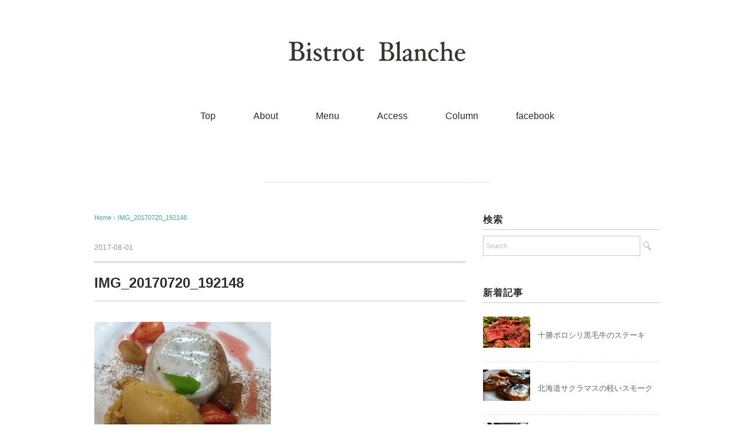

--- FILE ---
content_type: text/html; charset=UTF-8
request_url: http://bistrotblanche-otaru.com/archives/832/img_20170720_192148
body_size: 9151
content:
<!DOCTYPE html>
<html dir="ltr" lang="ja" prefix="og: https://ogp.me/ns#">
<head>
<meta charset="UTF-8" />
<meta name="viewport" content="width=device-width, initial-scale=1.0">
<link rel="stylesheet" href="http://bistrotblanche-otaru.com/wp-content/themes/pantomime/responsive.css" type="text/css" media="screen, print" />
<link rel="stylesheet" href="http://bistrotblanche-otaru.com/wp-content/themes/pantomime/style.css" type="text/css" media="screen, print" />
<link rel="alternate" type="application/atom+xml" title="小樽　北のウォール街のイタリア・フランス欧風料理　Bistrot Blanche Atom Feed" href="http://bistrotblanche-otaru.com/feed/atom" />
<link rel="alternate" type="application/rss+xml" title="小樽　北のウォール街のイタリア・フランス欧風料理　Bistrot Blanche RSS Feed" href="http://bistrotblanche-otaru.com/feed" />
<!--[if lt IE 9]>
<script src="http://bistrotblanche-otaru.com/wp-content/themes/pantomime/jquery/html5.js" type="text/javascript"></script>
<![endif]-->
<title>IMG_20170720_192148 | 小樽 北のウォール街のイタリア・フランス欧風料理 Bistrot Blanche</title>

		<!-- All in One SEO 4.9.3 - aioseo.com -->
	<meta name="robots" content="max-image-preview:large" />
	<meta name="author" content="blanche-otaru"/>
	<link rel="canonical" href="http://bistrotblanche-otaru.com/archives/832/img_20170720_192148" />
	<meta name="generator" content="All in One SEO (AIOSEO) 4.9.3" />
		<meta property="og:locale" content="ja_JP" />
		<meta property="og:site_name" content="小樽　北のウォール街のイタリア・フランス欧風料理　Bistrot Blanche |" />
		<meta property="og:type" content="article" />
		<meta property="og:title" content="IMG_20170720_192148 | 小樽 北のウォール街のイタリア・フランス欧風料理 Bistrot Blanche" />
		<meta property="og:url" content="http://bistrotblanche-otaru.com/archives/832/img_20170720_192148" />
		<meta property="article:published_time" content="2017-08-01T06:30:50+00:00" />
		<meta property="article:modified_time" content="2017-08-01T06:30:50+00:00" />
		<meta name="twitter:card" content="summary" />
		<meta name="twitter:title" content="IMG_20170720_192148 | 小樽 北のウォール街のイタリア・フランス欧風料理 Bistrot Blanche" />
		<script type="application/ld+json" class="aioseo-schema">
			{"@context":"https:\/\/schema.org","@graph":[{"@type":"BreadcrumbList","@id":"http:\/\/bistrotblanche-otaru.com\/archives\/832\/img_20170720_192148#breadcrumblist","itemListElement":[{"@type":"ListItem","@id":"http:\/\/bistrotblanche-otaru.com#listItem","position":1,"name":"\u30db\u30fc\u30e0","item":"http:\/\/bistrotblanche-otaru.com","nextItem":{"@type":"ListItem","@id":"http:\/\/bistrotblanche-otaru.com\/archives\/832\/img_20170720_192148#listItem","name":"IMG_20170720_192148"}},{"@type":"ListItem","@id":"http:\/\/bistrotblanche-otaru.com\/archives\/832\/img_20170720_192148#listItem","position":2,"name":"IMG_20170720_192148","previousItem":{"@type":"ListItem","@id":"http:\/\/bistrotblanche-otaru.com#listItem","name":"\u30db\u30fc\u30e0"}}]},{"@type":"ItemPage","@id":"http:\/\/bistrotblanche-otaru.com\/archives\/832\/img_20170720_192148#itempage","url":"http:\/\/bistrotblanche-otaru.com\/archives\/832\/img_20170720_192148","name":"IMG_20170720_192148 | \u5c0f\u6a3d \u5317\u306e\u30a6\u30a9\u30fc\u30eb\u8857\u306e\u30a4\u30bf\u30ea\u30a2\u30fb\u30d5\u30e9\u30f3\u30b9\u6b27\u98a8\u6599\u7406 Bistrot Blanche","inLanguage":"ja","isPartOf":{"@id":"http:\/\/bistrotblanche-otaru.com\/#website"},"breadcrumb":{"@id":"http:\/\/bistrotblanche-otaru.com\/archives\/832\/img_20170720_192148#breadcrumblist"},"author":{"@id":"http:\/\/bistrotblanche-otaru.com\/archives\/author\/blanche-otaru#author"},"creator":{"@id":"http:\/\/bistrotblanche-otaru.com\/archives\/author\/blanche-otaru#author"},"datePublished":"2017-08-01T15:30:50+09:00","dateModified":"2017-08-01T15:30:50+09:00"},{"@type":"Organization","@id":"http:\/\/bistrotblanche-otaru.com\/#organization","name":"\u5c0f\u6a3d\u3000\u5317\u306e\u30a6\u30a9\u30fc\u30eb\u8857\u306e\u30a4\u30bf\u30ea\u30a2\u30fb\u30d5\u30e9\u30f3\u30b9\u6b27\u98a8\u6599\u7406\u3000Bistrot Blanche","url":"http:\/\/bistrotblanche-otaru.com\/"},{"@type":"Person","@id":"http:\/\/bistrotblanche-otaru.com\/archives\/author\/blanche-otaru#author","url":"http:\/\/bistrotblanche-otaru.com\/archives\/author\/blanche-otaru","name":"blanche-otaru"},{"@type":"WebSite","@id":"http:\/\/bistrotblanche-otaru.com\/#website","url":"http:\/\/bistrotblanche-otaru.com\/","name":"\u5c0f\u6a3d\u3000\u5317\u306e\u30a6\u30a9\u30fc\u30eb\u8857\u306e\u30a4\u30bf\u30ea\u30a2\u30fb\u30d5\u30e9\u30f3\u30b9\u6b27\u98a8\u6599\u7406\u3000Bistrot Blanche","inLanguage":"ja","publisher":{"@id":"http:\/\/bistrotblanche-otaru.com\/#organization"}}]}
		</script>
		<!-- All in One SEO -->

<link rel='dns-prefetch' href='//ajax.googleapis.com' />
<link rel="alternate" type="application/rss+xml" title="小樽　北のウォール街のイタリア・フランス欧風料理　Bistrot Blanche &raquo; フィード" href="http://bistrotblanche-otaru.com/feed" />
<link rel="alternate" type="application/rss+xml" title="小樽　北のウォール街のイタリア・フランス欧風料理　Bistrot Blanche &raquo; コメントフィード" href="http://bistrotblanche-otaru.com/comments/feed" />
<script type="text/javascript">
/* <![CDATA[ */
window._wpemojiSettings = {"baseUrl":"https:\/\/s.w.org\/images\/core\/emoji\/14.0.0\/72x72\/","ext":".png","svgUrl":"https:\/\/s.w.org\/images\/core\/emoji\/14.0.0\/svg\/","svgExt":".svg","source":{"concatemoji":"http:\/\/bistrotblanche-otaru.com\/wp-includes\/js\/wp-emoji-release.min.js?ver=6.4.7"}};
/*! This file is auto-generated */
!function(i,n){var o,s,e;function c(e){try{var t={supportTests:e,timestamp:(new Date).valueOf()};sessionStorage.setItem(o,JSON.stringify(t))}catch(e){}}function p(e,t,n){e.clearRect(0,0,e.canvas.width,e.canvas.height),e.fillText(t,0,0);var t=new Uint32Array(e.getImageData(0,0,e.canvas.width,e.canvas.height).data),r=(e.clearRect(0,0,e.canvas.width,e.canvas.height),e.fillText(n,0,0),new Uint32Array(e.getImageData(0,0,e.canvas.width,e.canvas.height).data));return t.every(function(e,t){return e===r[t]})}function u(e,t,n){switch(t){case"flag":return n(e,"\ud83c\udff3\ufe0f\u200d\u26a7\ufe0f","\ud83c\udff3\ufe0f\u200b\u26a7\ufe0f")?!1:!n(e,"\ud83c\uddfa\ud83c\uddf3","\ud83c\uddfa\u200b\ud83c\uddf3")&&!n(e,"\ud83c\udff4\udb40\udc67\udb40\udc62\udb40\udc65\udb40\udc6e\udb40\udc67\udb40\udc7f","\ud83c\udff4\u200b\udb40\udc67\u200b\udb40\udc62\u200b\udb40\udc65\u200b\udb40\udc6e\u200b\udb40\udc67\u200b\udb40\udc7f");case"emoji":return!n(e,"\ud83e\udef1\ud83c\udffb\u200d\ud83e\udef2\ud83c\udfff","\ud83e\udef1\ud83c\udffb\u200b\ud83e\udef2\ud83c\udfff")}return!1}function f(e,t,n){var r="undefined"!=typeof WorkerGlobalScope&&self instanceof WorkerGlobalScope?new OffscreenCanvas(300,150):i.createElement("canvas"),a=r.getContext("2d",{willReadFrequently:!0}),o=(a.textBaseline="top",a.font="600 32px Arial",{});return e.forEach(function(e){o[e]=t(a,e,n)}),o}function t(e){var t=i.createElement("script");t.src=e,t.defer=!0,i.head.appendChild(t)}"undefined"!=typeof Promise&&(o="wpEmojiSettingsSupports",s=["flag","emoji"],n.supports={everything:!0,everythingExceptFlag:!0},e=new Promise(function(e){i.addEventListener("DOMContentLoaded",e,{once:!0})}),new Promise(function(t){var n=function(){try{var e=JSON.parse(sessionStorage.getItem(o));if("object"==typeof e&&"number"==typeof e.timestamp&&(new Date).valueOf()<e.timestamp+604800&&"object"==typeof e.supportTests)return e.supportTests}catch(e){}return null}();if(!n){if("undefined"!=typeof Worker&&"undefined"!=typeof OffscreenCanvas&&"undefined"!=typeof URL&&URL.createObjectURL&&"undefined"!=typeof Blob)try{var e="postMessage("+f.toString()+"("+[JSON.stringify(s),u.toString(),p.toString()].join(",")+"));",r=new Blob([e],{type:"text/javascript"}),a=new Worker(URL.createObjectURL(r),{name:"wpTestEmojiSupports"});return void(a.onmessage=function(e){c(n=e.data),a.terminate(),t(n)})}catch(e){}c(n=f(s,u,p))}t(n)}).then(function(e){for(var t in e)n.supports[t]=e[t],n.supports.everything=n.supports.everything&&n.supports[t],"flag"!==t&&(n.supports.everythingExceptFlag=n.supports.everythingExceptFlag&&n.supports[t]);n.supports.everythingExceptFlag=n.supports.everythingExceptFlag&&!n.supports.flag,n.DOMReady=!1,n.readyCallback=function(){n.DOMReady=!0}}).then(function(){return e}).then(function(){var e;n.supports.everything||(n.readyCallback(),(e=n.source||{}).concatemoji?t(e.concatemoji):e.wpemoji&&e.twemoji&&(t(e.twemoji),t(e.wpemoji)))}))}((window,document),window._wpemojiSettings);
/* ]]> */
</script>
<link rel='stylesheet' id='sbi_styles-css' href='http://bistrotblanche-otaru.com/wp-content/plugins/instagram-feed/css/sbi-styles.min.css?ver=6.10.0' type='text/css' media='all' />
<style id='wp-emoji-styles-inline-css' type='text/css'>

	img.wp-smiley, img.emoji {
		display: inline !important;
		border: none !important;
		box-shadow: none !important;
		height: 1em !important;
		width: 1em !important;
		margin: 0 0.07em !important;
		vertical-align: -0.1em !important;
		background: none !important;
		padding: 0 !important;
	}
</style>
<link rel='stylesheet' id='wp-block-library-css' href='http://bistrotblanche-otaru.com/wp-includes/css/dist/block-library/style.min.css?ver=6.4.7' type='text/css' media='all' />
<link rel='stylesheet' id='aioseo/css/src/vue/standalone/blocks/table-of-contents/global.scss-css' href='http://bistrotblanche-otaru.com/wp-content/plugins/all-in-one-seo-pack/dist/Lite/assets/css/table-of-contents/global.e90f6d47.css?ver=4.9.3' type='text/css' media='all' />
<style id='classic-theme-styles-inline-css' type='text/css'>
/*! This file is auto-generated */
.wp-block-button__link{color:#fff;background-color:#32373c;border-radius:9999px;box-shadow:none;text-decoration:none;padding:calc(.667em + 2px) calc(1.333em + 2px);font-size:1.125em}.wp-block-file__button{background:#32373c;color:#fff;text-decoration:none}
</style>
<style id='global-styles-inline-css' type='text/css'>
body{--wp--preset--color--black: #000000;--wp--preset--color--cyan-bluish-gray: #abb8c3;--wp--preset--color--white: #ffffff;--wp--preset--color--pale-pink: #f78da7;--wp--preset--color--vivid-red: #cf2e2e;--wp--preset--color--luminous-vivid-orange: #ff6900;--wp--preset--color--luminous-vivid-amber: #fcb900;--wp--preset--color--light-green-cyan: #7bdcb5;--wp--preset--color--vivid-green-cyan: #00d084;--wp--preset--color--pale-cyan-blue: #8ed1fc;--wp--preset--color--vivid-cyan-blue: #0693e3;--wp--preset--color--vivid-purple: #9b51e0;--wp--preset--gradient--vivid-cyan-blue-to-vivid-purple: linear-gradient(135deg,rgba(6,147,227,1) 0%,rgb(155,81,224) 100%);--wp--preset--gradient--light-green-cyan-to-vivid-green-cyan: linear-gradient(135deg,rgb(122,220,180) 0%,rgb(0,208,130) 100%);--wp--preset--gradient--luminous-vivid-amber-to-luminous-vivid-orange: linear-gradient(135deg,rgba(252,185,0,1) 0%,rgba(255,105,0,1) 100%);--wp--preset--gradient--luminous-vivid-orange-to-vivid-red: linear-gradient(135deg,rgba(255,105,0,1) 0%,rgb(207,46,46) 100%);--wp--preset--gradient--very-light-gray-to-cyan-bluish-gray: linear-gradient(135deg,rgb(238,238,238) 0%,rgb(169,184,195) 100%);--wp--preset--gradient--cool-to-warm-spectrum: linear-gradient(135deg,rgb(74,234,220) 0%,rgb(151,120,209) 20%,rgb(207,42,186) 40%,rgb(238,44,130) 60%,rgb(251,105,98) 80%,rgb(254,248,76) 100%);--wp--preset--gradient--blush-light-purple: linear-gradient(135deg,rgb(255,206,236) 0%,rgb(152,150,240) 100%);--wp--preset--gradient--blush-bordeaux: linear-gradient(135deg,rgb(254,205,165) 0%,rgb(254,45,45) 50%,rgb(107,0,62) 100%);--wp--preset--gradient--luminous-dusk: linear-gradient(135deg,rgb(255,203,112) 0%,rgb(199,81,192) 50%,rgb(65,88,208) 100%);--wp--preset--gradient--pale-ocean: linear-gradient(135deg,rgb(255,245,203) 0%,rgb(182,227,212) 50%,rgb(51,167,181) 100%);--wp--preset--gradient--electric-grass: linear-gradient(135deg,rgb(202,248,128) 0%,rgb(113,206,126) 100%);--wp--preset--gradient--midnight: linear-gradient(135deg,rgb(2,3,129) 0%,rgb(40,116,252) 100%);--wp--preset--font-size--small: 13px;--wp--preset--font-size--medium: 20px;--wp--preset--font-size--large: 36px;--wp--preset--font-size--x-large: 42px;--wp--preset--spacing--20: 0.44rem;--wp--preset--spacing--30: 0.67rem;--wp--preset--spacing--40: 1rem;--wp--preset--spacing--50: 1.5rem;--wp--preset--spacing--60: 2.25rem;--wp--preset--spacing--70: 3.38rem;--wp--preset--spacing--80: 5.06rem;--wp--preset--shadow--natural: 6px 6px 9px rgba(0, 0, 0, 0.2);--wp--preset--shadow--deep: 12px 12px 50px rgba(0, 0, 0, 0.4);--wp--preset--shadow--sharp: 6px 6px 0px rgba(0, 0, 0, 0.2);--wp--preset--shadow--outlined: 6px 6px 0px -3px rgba(255, 255, 255, 1), 6px 6px rgba(0, 0, 0, 1);--wp--preset--shadow--crisp: 6px 6px 0px rgba(0, 0, 0, 1);}:where(.is-layout-flex){gap: 0.5em;}:where(.is-layout-grid){gap: 0.5em;}body .is-layout-flow > .alignleft{float: left;margin-inline-start: 0;margin-inline-end: 2em;}body .is-layout-flow > .alignright{float: right;margin-inline-start: 2em;margin-inline-end: 0;}body .is-layout-flow > .aligncenter{margin-left: auto !important;margin-right: auto !important;}body .is-layout-constrained > .alignleft{float: left;margin-inline-start: 0;margin-inline-end: 2em;}body .is-layout-constrained > .alignright{float: right;margin-inline-start: 2em;margin-inline-end: 0;}body .is-layout-constrained > .aligncenter{margin-left: auto !important;margin-right: auto !important;}body .is-layout-constrained > :where(:not(.alignleft):not(.alignright):not(.alignfull)){max-width: var(--wp--style--global--content-size);margin-left: auto !important;margin-right: auto !important;}body .is-layout-constrained > .alignwide{max-width: var(--wp--style--global--wide-size);}body .is-layout-flex{display: flex;}body .is-layout-flex{flex-wrap: wrap;align-items: center;}body .is-layout-flex > *{margin: 0;}body .is-layout-grid{display: grid;}body .is-layout-grid > *{margin: 0;}:where(.wp-block-columns.is-layout-flex){gap: 2em;}:where(.wp-block-columns.is-layout-grid){gap: 2em;}:where(.wp-block-post-template.is-layout-flex){gap: 1.25em;}:where(.wp-block-post-template.is-layout-grid){gap: 1.25em;}.has-black-color{color: var(--wp--preset--color--black) !important;}.has-cyan-bluish-gray-color{color: var(--wp--preset--color--cyan-bluish-gray) !important;}.has-white-color{color: var(--wp--preset--color--white) !important;}.has-pale-pink-color{color: var(--wp--preset--color--pale-pink) !important;}.has-vivid-red-color{color: var(--wp--preset--color--vivid-red) !important;}.has-luminous-vivid-orange-color{color: var(--wp--preset--color--luminous-vivid-orange) !important;}.has-luminous-vivid-amber-color{color: var(--wp--preset--color--luminous-vivid-amber) !important;}.has-light-green-cyan-color{color: var(--wp--preset--color--light-green-cyan) !important;}.has-vivid-green-cyan-color{color: var(--wp--preset--color--vivid-green-cyan) !important;}.has-pale-cyan-blue-color{color: var(--wp--preset--color--pale-cyan-blue) !important;}.has-vivid-cyan-blue-color{color: var(--wp--preset--color--vivid-cyan-blue) !important;}.has-vivid-purple-color{color: var(--wp--preset--color--vivid-purple) !important;}.has-black-background-color{background-color: var(--wp--preset--color--black) !important;}.has-cyan-bluish-gray-background-color{background-color: var(--wp--preset--color--cyan-bluish-gray) !important;}.has-white-background-color{background-color: var(--wp--preset--color--white) !important;}.has-pale-pink-background-color{background-color: var(--wp--preset--color--pale-pink) !important;}.has-vivid-red-background-color{background-color: var(--wp--preset--color--vivid-red) !important;}.has-luminous-vivid-orange-background-color{background-color: var(--wp--preset--color--luminous-vivid-orange) !important;}.has-luminous-vivid-amber-background-color{background-color: var(--wp--preset--color--luminous-vivid-amber) !important;}.has-light-green-cyan-background-color{background-color: var(--wp--preset--color--light-green-cyan) !important;}.has-vivid-green-cyan-background-color{background-color: var(--wp--preset--color--vivid-green-cyan) !important;}.has-pale-cyan-blue-background-color{background-color: var(--wp--preset--color--pale-cyan-blue) !important;}.has-vivid-cyan-blue-background-color{background-color: var(--wp--preset--color--vivid-cyan-blue) !important;}.has-vivid-purple-background-color{background-color: var(--wp--preset--color--vivid-purple) !important;}.has-black-border-color{border-color: var(--wp--preset--color--black) !important;}.has-cyan-bluish-gray-border-color{border-color: var(--wp--preset--color--cyan-bluish-gray) !important;}.has-white-border-color{border-color: var(--wp--preset--color--white) !important;}.has-pale-pink-border-color{border-color: var(--wp--preset--color--pale-pink) !important;}.has-vivid-red-border-color{border-color: var(--wp--preset--color--vivid-red) !important;}.has-luminous-vivid-orange-border-color{border-color: var(--wp--preset--color--luminous-vivid-orange) !important;}.has-luminous-vivid-amber-border-color{border-color: var(--wp--preset--color--luminous-vivid-amber) !important;}.has-light-green-cyan-border-color{border-color: var(--wp--preset--color--light-green-cyan) !important;}.has-vivid-green-cyan-border-color{border-color: var(--wp--preset--color--vivid-green-cyan) !important;}.has-pale-cyan-blue-border-color{border-color: var(--wp--preset--color--pale-cyan-blue) !important;}.has-vivid-cyan-blue-border-color{border-color: var(--wp--preset--color--vivid-cyan-blue) !important;}.has-vivid-purple-border-color{border-color: var(--wp--preset--color--vivid-purple) !important;}.has-vivid-cyan-blue-to-vivid-purple-gradient-background{background: var(--wp--preset--gradient--vivid-cyan-blue-to-vivid-purple) !important;}.has-light-green-cyan-to-vivid-green-cyan-gradient-background{background: var(--wp--preset--gradient--light-green-cyan-to-vivid-green-cyan) !important;}.has-luminous-vivid-amber-to-luminous-vivid-orange-gradient-background{background: var(--wp--preset--gradient--luminous-vivid-amber-to-luminous-vivid-orange) !important;}.has-luminous-vivid-orange-to-vivid-red-gradient-background{background: var(--wp--preset--gradient--luminous-vivid-orange-to-vivid-red) !important;}.has-very-light-gray-to-cyan-bluish-gray-gradient-background{background: var(--wp--preset--gradient--very-light-gray-to-cyan-bluish-gray) !important;}.has-cool-to-warm-spectrum-gradient-background{background: var(--wp--preset--gradient--cool-to-warm-spectrum) !important;}.has-blush-light-purple-gradient-background{background: var(--wp--preset--gradient--blush-light-purple) !important;}.has-blush-bordeaux-gradient-background{background: var(--wp--preset--gradient--blush-bordeaux) !important;}.has-luminous-dusk-gradient-background{background: var(--wp--preset--gradient--luminous-dusk) !important;}.has-pale-ocean-gradient-background{background: var(--wp--preset--gradient--pale-ocean) !important;}.has-electric-grass-gradient-background{background: var(--wp--preset--gradient--electric-grass) !important;}.has-midnight-gradient-background{background: var(--wp--preset--gradient--midnight) !important;}.has-small-font-size{font-size: var(--wp--preset--font-size--small) !important;}.has-medium-font-size{font-size: var(--wp--preset--font-size--medium) !important;}.has-large-font-size{font-size: var(--wp--preset--font-size--large) !important;}.has-x-large-font-size{font-size: var(--wp--preset--font-size--x-large) !important;}
.wp-block-navigation a:where(:not(.wp-element-button)){color: inherit;}
:where(.wp-block-post-template.is-layout-flex){gap: 1.25em;}:where(.wp-block-post-template.is-layout-grid){gap: 1.25em;}
:where(.wp-block-columns.is-layout-flex){gap: 2em;}:where(.wp-block-columns.is-layout-grid){gap: 2em;}
.wp-block-pullquote{font-size: 1.5em;line-height: 1.6;}
</style>
<script type="text/javascript" src="//ajax.googleapis.com/ajax/libs/jquery/1.7.1/jquery.min.js?ver=1.7.1" id="jquery-js"></script>
<link rel="https://api.w.org/" href="http://bistrotblanche-otaru.com/wp-json/" /><link rel="alternate" type="application/json" href="http://bistrotblanche-otaru.com/wp-json/wp/v2/media/833" /><link rel='shortlink' href='http://bistrotblanche-otaru.com/?p=833' />
<link rel="alternate" type="application/json+oembed" href="http://bistrotblanche-otaru.com/wp-json/oembed/1.0/embed?url=http%3A%2F%2Fbistrotblanche-otaru.com%2Farchives%2F832%2Fimg_20170720_192148" />
<link rel="alternate" type="text/xml+oembed" href="http://bistrotblanche-otaru.com/wp-json/oembed/1.0/embed?url=http%3A%2F%2Fbistrotblanche-otaru.com%2Farchives%2F832%2Fimg_20170720_192148&#038;format=xml" />
<link rel="icon" href="http://bistrotblanche-otaru.com/wp-content/uploads/2022/11/cropped-icon-32x32.png" sizes="32x32" />
<link rel="icon" href="http://bistrotblanche-otaru.com/wp-content/uploads/2022/11/cropped-icon-192x192.png" sizes="192x192" />
<link rel="apple-touch-icon" href="http://bistrotblanche-otaru.com/wp-content/uploads/2022/11/cropped-icon-180x180.png" />
<meta name="msapplication-TileImage" content="http://bistrotblanche-otaru.com/wp-content/uploads/2022/11/cropped-icon-270x270.png" />
<script type="text/javascript">
$(document).ready(function(){
   $(document).ready(
      function(){
      $(".single a img").hover(function(){
      $(this).fadeTo(200, 0.8);
      },function(){
      $(this).fadeTo(300, 1.0);
      });
   });
   $(".slidebase").hover(function(){
      $(this).find(".slidetext").slideToggle("normal");
   });
   $(".menu-toggle").toggle(
      function(){
      $(this).attr('src', 'http://bistrotblanche-otaru.com/wp-content/themes/pantomime/images/toggle-off.png');
      $("#nav").slideToggle();
      return false;
      },
      function(){
      $(this).attr('src', 'http://bistrotblanche-otaru.com/wp-content/themes/pantomime/images/toggle-on.gif');
      $("#nav").slideToggle();
      return false;
      }
   );
});
</script>
</head>

<body class="attachment attachment-template-default single single-attachment postid-833 attachmentid-833 attachment-jpeg">

<div class="toggle">
<a href="#"><img src="http://bistrotblanche-otaru.com/wp-content/themes/pantomime/images/toggle-on.gif" alt="toggle" class="menu-toggle" /></a>
</div>

<!-- ヘッダー -->
<header id="header">

<!-- ヘッダー中身 -->    
<div class="header-inner">

<!-- ロゴ -->
<div class="logo">
<a href="http://bistrotblanche-otaru.com" title="小樽　北のウォール街のイタリア・フランス欧風料理　Bistrot Blanche"><img src="https://bistrotblanche-otaru.com/wp-content/uploads/2017/05/blanche_logo-e1495814524637.png" alt="小樽　北のウォール街のイタリア・フランス欧風料理　Bistrot Blanche" /></a>
</div>
<!-- / ロゴ -->

</div>    
<!-- / ヘッダー中身 -->    

</header>
<!-- / ヘッダー -->  
<div class="clear"></div>

<!-- トップナビゲーション -->
<nav id="nav" class="main-navigation" role="navigation">
<div class="menu-%e3%83%88%e3%83%83%e3%83%97%e3%83%a1%e3%83%8b%e3%83%a5%e3%83%bc-container"><ul id="menu-%e3%83%88%e3%83%83%e3%83%97%e3%83%a1%e3%83%8b%e3%83%a5%e3%83%bc" class="nav-menu"><li id="menu-item-18" class="menu-item menu-item-type-custom menu-item-object-custom menu-item-home menu-item-18"><a href="https://bistrotblanche-otaru.com/">Top</a></li>
<li id="menu-item-55" class="menu-item menu-item-type-post_type menu-item-object-page menu-item-55"><a href="http://bistrotblanche-otaru.com/about">About</a></li>
<li id="menu-item-56" class="menu-item menu-item-type-taxonomy menu-item-object-category menu-item-has-children menu-item-56"><a href="http://bistrotblanche-otaru.com/archives/category/gallery">Menu</a>
<ul class="sub-menu">
	<li id="menu-item-100" class="menu-item menu-item-type-post_type menu-item-object-page menu-item-100"><a href="http://bistrotblanche-otaru.com/lunch">Lunch</a></li>
	<li id="menu-item-117" class="menu-item menu-item-type-post_type menu-item-object-page menu-item-117"><a href="http://bistrotblanche-otaru.com/dinner_course">Dinner（Course menu）</a></li>
	<li id="menu-item-121" class="menu-item menu-item-type-post_type menu-item-object-page menu-item-121"><a href="http://bistrotblanche-otaru.com/dinner_alacarte">Dinner（ À la carte menu）</a></li>
	<li id="menu-item-275" class="menu-item menu-item-type-post_type menu-item-object-page menu-item-275"><a href="http://bistrotblanche-otaru.com/party-plan">Party Plan</a></li>
	<li id="menu-item-335" class="menu-item menu-item-type-post_type menu-item-object-page menu-item-335"><a href="http://bistrotblanche-otaru.com/beverages-menu">Beverages menu</a></li>
</ul>
</li>
<li id="menu-item-65" class="menu-item menu-item-type-post_type menu-item-object-page menu-item-65"><a href="http://bistrotblanche-otaru.com/access">Access</a></li>
<li id="menu-item-307" class="menu-item menu-item-type-post_type menu-item-object-page menu-item-307"><a href="http://bistrotblanche-otaru.com/column">Column</a></li>
<li id="menu-item-345" class="menu-item menu-item-type-custom menu-item-object-custom menu-item-345"><a href="https://www.facebook.com/otaru.bistorot.blanche/">facebook</a></li>
</ul></div></nav>

<!-- / トップナビゲーション -->
<div class="clear"></div>  
<!-- 全体warapper -->
<div class="wrapper">

<!-- メインwrap -->
<div id="main">

<!-- ページタイトル -->
<div class="pagetitle mobile-display-none"></div>
<!-- / ページタイトル -->

<!-- コンテンツブロック -->
<div class="row">

<!-- 本文エリア -->
<div class="twothird">

<!-- ポスト -->
<article id="post-833" class="post-833 attachment type-attachment status-inherit hentry">

<!-- 投稿ループ -->

<!-- パンくずリスト -->
<div class="breadcrumb">
<div itemscope itemtype="http://data-vocabulary.org/Breadcrumb">
<a href="http://bistrotblanche-otaru.com" itemprop="url">
<span itemprop="title">Home</span> </a> &rsaquo;</div>
<div itemscope itemtype="http://data-vocabulary.org/Breadcrumb">
<span itemprop="title"><a href="http://bistrotblanche-otaru.com/archives/832/img_20170720_192148" itemprop="url">IMG_20170720_192148</a></span></div>
</div>
<!-- / パンくずリスト -->


<div class="pagedate">2017-08-01</div>
<h1 class="blog-title">IMG_20170720_192148</h1>

<div class="single-contents">
<p class="attachment"><a href='http://bistrotblanche-otaru.com/wp-content/uploads/2017/08/IMG_20170720_192148-e1501569084431.jpg'><img fetchpriority="high" decoding="async" width="300" height="225" src="http://bistrotblanche-otaru.com/wp-content/uploads/2017/08/IMG_20170720_192148-e1501569084431-300x225.jpg" class="attachment-medium size-medium" alt="" srcset="http://bistrotblanche-otaru.com/wp-content/uploads/2017/08/IMG_20170720_192148-e1501569084431-300x225.jpg 300w, http://bistrotblanche-otaru.com/wp-content/uploads/2017/08/IMG_20170720_192148-e1501569084431-768x576.jpg 768w, http://bistrotblanche-otaru.com/wp-content/uploads/2017/08/IMG_20170720_192148-e1501569084431-1024x768.jpg 1024w" sizes="(max-width: 300px) 100vw, 300px" /></a></p>
</div>

<!-- 投稿が無い場合 -->
<!-- 投稿が無い場合 -->
<!-- / 投稿ループ -->


<!-- ウィジェットエリア（シングルページ記事下） -->
<div class="row">
<div class="singlebox">
</div>
</div>
<!-- / ウィジェットエリア（シングルページ記事下） -->

<!-- タグ -->
<div class="blog-foot"></div>
<!-- / タグ -->

<!-- 関連記事 -->
<div class="similar-head">関連記事</div>
<div class="similar">
<ul>
<li><table class="similar-text"><tr><th><a href="http://bistrotblanche-otaru.com/archives/1040"><img width="420" height="280" src="http://bistrotblanche-otaru.com/wp-content/uploads/2019/03/IMG_20190305_131759_734-420x280.jpg" class="attachment-420x280 size-420x280 wp-post-image" alt="" decoding="async" loading="lazy" /></a></th>
<td><a href="http://bistrotblanche-otaru.com/archives/1040" title="十勝ポロシリ黒毛牛のステーキ"> 十勝ポロシリ黒毛牛のステーキ</a></td></tr></table></li>
<li><table class="similar-text"><tr><th><a href="http://bistrotblanche-otaru.com/archives/1037"><img width="420" height="280" src="http://bistrotblanche-otaru.com/wp-content/uploads/2019/03/IMG_20190304_104440_175-420x280.jpg" class="attachment-420x280 size-420x280 wp-post-image" alt="" decoding="async" loading="lazy" /></a></th>
<td><a href="http://bistrotblanche-otaru.com/archives/1037" title="北海道サクラマスの軽いスモーク"> 北海道サクラマスの軽いスモーク</a></td></tr></table></li>
<li><table class="similar-text"><tr><th><a href="http://bistrotblanche-otaru.com/archives/1034"><img width="420" height="280" src="http://bistrotblanche-otaru.com/wp-content/uploads/2019/03/IMG_20190302_151141_999-420x280.jpg" class="attachment-420x280 size-420x280 wp-post-image" alt="" decoding="async" loading="lazy" /></a></th>
<td><a href="http://bistrotblanche-otaru.com/archives/1034" title="自家製のモルタデラソーセージ"> 自家製のモルタデラソーセージ</a></td></tr></table></li>
<li><table class="similar-text"><tr><th><a href="http://bistrotblanche-otaru.com/archives/1031"><img width="420" height="280" src="http://bistrotblanche-otaru.com/wp-content/uploads/2019/03/IMG_20190304_190146_413-420x280.jpg" class="attachment-420x280 size-420x280 wp-post-image" alt="" decoding="async" loading="lazy" /></a></th>
<td><a href="http://bistrotblanche-otaru.com/archives/1031" title="春はボンゴレ！あさりと菜の花のスパゲティ"> 春はボンゴレ！あさりと菜の花のスパゲティ</a></td></tr></table></li>
<li><table class="similar-text"><tr><th><a href="http://bistrotblanche-otaru.com/archives/1024"><img width="420" height="280" src="http://bistrotblanche-otaru.com/wp-content/uploads/2018/12/IMG_20181210_213648_350-420x280.jpg" class="attachment-420x280 size-420x280 wp-post-image" alt="" decoding="async" loading="lazy" /></a></th>
<td><a href="http://bistrotblanche-otaru.com/archives/1024" title="富良野の蝦夷鹿　ロース肉のステーキ"> 富良野の蝦夷鹿　ロース肉のステーキ</a></td></tr></table></li>
</ul>
</div>
<!-- / 関連記事 -->


<!-- ページャー -->
<div id="next">
<ul class="block-two">
<li class="next-left"><a href="http://bistrotblanche-otaru.com/archives/832" rel="prev">ココナッツのブランマンジェとキャラメルのアイスクリーム</a></li>
<li class="next-right"></li>
</ul>
</div>
<!-- / ページャー -->


<!-- コメントエリア -->



<!-- / コメントエリア -->



<!-- ウィジェットエリア（シングルページ最下部） -->
<div class="row">
<div class="singlebox">
</div>
</div>
<!-- / ウィジェットエリア（シングルページ最下部） -->

</article>
<!-- / ポスト -->

</div>
<!-- / 本文エリア -->


<!-- サイドエリア -->
<div class="third">

<!-- サイドバー -->
<div class="sidebar">

<!-- ウィジェットエリア（サイドバー新着記事の上） -->
<div class="sidebox">
<div id="search-3" class="widget widget_search"><div class="widget-title">検索</div><div class="search">
<form method="get" id="searchform" action="http://bistrotblanche-otaru.com">
<fieldset>
<input name="s" type="text" onfocus="if(this.value=='Search') this.value='';" onblur="if(this.value=='') this.value='Search';" value="Search" />
<button type="submit"></button>
</fieldset>
</form>
</div></div></div>
<!-- /ウィジェットエリア（サイドバー新着記事の上） -->

<!-- 新着記事 -->
<div class="sidebox-new">
<div class="widget-title">新着記事</div>
<ul>
<li><table class="similar-side"><tr><th><a href="http://bistrotblanche-otaru.com/archives/1040"><img width="420" height="280" src="http://bistrotblanche-otaru.com/wp-content/uploads/2019/03/IMG_20190305_131759_734-420x280.jpg" class="attachment-420x280 size-420x280 wp-post-image" alt="" decoding="async" loading="lazy" /></a></th>
<td><a href="http://bistrotblanche-otaru.com/archives/1040" title="十勝ポロシリ黒毛牛のステーキ"> 十勝ポロシリ黒毛牛のステーキ</a></td></tr></table></li>
<li><table class="similar-side"><tr><th><a href="http://bistrotblanche-otaru.com/archives/1037"><img width="420" height="280" src="http://bistrotblanche-otaru.com/wp-content/uploads/2019/03/IMG_20190304_104440_175-420x280.jpg" class="attachment-420x280 size-420x280 wp-post-image" alt="" decoding="async" loading="lazy" /></a></th>
<td><a href="http://bistrotblanche-otaru.com/archives/1037" title="北海道サクラマスの軽いスモーク"> 北海道サクラマスの軽いスモーク</a></td></tr></table></li>
<li><table class="similar-side"><tr><th><a href="http://bistrotblanche-otaru.com/archives/1034"><img width="420" height="280" src="http://bistrotblanche-otaru.com/wp-content/uploads/2019/03/IMG_20190302_151141_999-420x280.jpg" class="attachment-420x280 size-420x280 wp-post-image" alt="" decoding="async" loading="lazy" /></a></th>
<td><a href="http://bistrotblanche-otaru.com/archives/1034" title="自家製のモルタデラソーセージ"> 自家製のモルタデラソーセージ</a></td></tr></table></li>
<li><table class="similar-side"><tr><th><a href="http://bistrotblanche-otaru.com/archives/1031"><img width="420" height="280" src="http://bistrotblanche-otaru.com/wp-content/uploads/2019/03/IMG_20190304_190146_413-420x280.jpg" class="attachment-420x280 size-420x280 wp-post-image" alt="" decoding="async" loading="lazy" /></a></th>
<td><a href="http://bistrotblanche-otaru.com/archives/1031" title="春はボンゴレ！あさりと菜の花のスパゲティ"> 春はボンゴレ！あさりと菜の花のスパゲティ</a></td></tr></table></li>
<li><table class="similar-side"><tr><th><a href="http://bistrotblanche-otaru.com/archives/1024"><img width="420" height="280" src="http://bistrotblanche-otaru.com/wp-content/uploads/2018/12/IMG_20181210_213648_350-420x280.jpg" class="attachment-420x280 size-420x280 wp-post-image" alt="" decoding="async" loading="lazy" /></a></th>
<td><a href="http://bistrotblanche-otaru.com/archives/1024" title="富良野の蝦夷鹿　ロース肉のステーキ"> 富良野の蝦夷鹿　ロース肉のステーキ</a></td></tr></table></li>
</ul>
</div>
<!-- / 新着記事 -->

<!-- ウィジェットエリア（サイドバー新着記事の下） -->
<div class="sidebox">
<div id="text-7" class="widget widget_text"><div class="widget-title">Facebook</div>			<div class="textwidget"><div id="fb-root"></div>
<script>(function(d, s, id) {
  var js, fjs = d.getElementsByTagName(s)[0];
  if (d.getElementById(id)) return;
  js = d.createElement(s); js.id = id;
  js.src = "//connect.facebook.net/ja_JP/sdk.js#xfbml=1&version=v2.9";
  fjs.parentNode.insertBefore(js, fjs);
}(document, 'script', 'facebook-jssdk'));</script>

<div class="fb-page" data-href="https://www.facebook.com/otaru.bistorot.blanche/" data-tabs="timeline" data-width="300" data-height="500" data-small-header="false" data-adapt-container-width="true" data-hide-cover="false" data-show-facepile="false"><blockquote cite="https://www.facebook.com/otaru.bistorot.blanche/" class="fb-xfbml-parse-ignore"><a href="https://www.facebook.com/otaru.bistorot.blanche/">ビストロ ブランシュ</a></blockquote></div></div>
		</div></div>
<!-- /ウィジェットエリア（サイドバー新着記事の下） -->

<!-- ウィジェットエリア（サイドバー最下部 PC・スマホ切り替え） -->
<!-- パソコン表示エリア -->
<div class="sidebox">
</div>
<!-- / パソコン表示エリア -->
<!-- / ウィジェットエリア（サイドバー最下部 PC・スマホ切り替え） -->

</div>
<!-- /  サイドバー  -->
</div>
<!-- / サイドエリア -->


</div>
<!-- / コンテンツブロック -->


</div>
<!-- / メインwrap -->

</div>
<!-- / 全体wrapper -->

<!-- フッターエリア -->
<footer id="footer">

<!-- フッターコンテンツ -->
<div class="footer-inner">

<!-- ウィジェットエリア（フッター３列枠） -->
<div class="row">
<article class="third">
<div class="footerbox">
<div id="text-8" class="widget widget_text"><div class="footer-widget-title">Restaurant Info</div>			<div class="textwidget"><p><strong>Bistrot Blanche</strong><br />
ビストロ　ブランシュ<br />
〒047-0031<br />
北海道小樽市色内1丁目9-10<br />
TEL／0134-32-5514<br />
営業時間<br />
ランチ／11:30〜14:00（L.O.）<br />
ディナー／17:30〜20:30（L.O.）<br />
火曜定休、他不定休あり<br />
駐車スペース２台（冬季を除く）</p>
<p><a href="https://www.facebook.com/otaru.bistorot.blanche/" target="_blank" rel="noopener"><img decoding="async" src="https://bistrotblanche-otaru.com/wp-content/uploads/2017/06/fb.png" alt="ビストロブランシュfacebookページ" /></a>　<a href="https://www.instagram.com/bistrot_blanche/" target="_blank" rel="noopener"><img decoding="async" src="https://bistrotblanche-otaru.com/wp-content/uploads/2017/06/insta.png" alt="" /></a></p>
</div>
		</div></div>
</article>
<article class="third">
<div class="footerbox">
<div id="text-9" class="widget widget_text"><div class="footer-widget-title">Google Map</div>			<div class="textwidget"><p><iframe loading="lazy" style="border: 0;" src="https://www.google.com/maps/embed?pb=!1m18!1m12!1m3!1d2908.5712878265813!2d140.99769751554564!3d43.197505579139666!2m3!1f0!2f0!3f0!3m2!1i1024!2i768!4f13.1!3m3!1m2!1s0x5f0ae05288c0de89%3A0x2fc017837855c074!2zQmlzdHJvdCBCbGFuY2hl77yI44OT44K544OI44OtIOODluODqeODs-OCt-ODpe-8iQ!5e0!3m2!1sja!2sjp!4v1497852475024" frameborder="0" allowfullscreen=""></iframe></p>
</div>
		</div></div>
</article>
<article class="third">
<div class="footerbox">
<div id="nav_menu-2" class="widget widget_nav_menu"><div class="footer-widget-title">Menu</div><div class="menu-footer-container"><ul id="menu-footer" class="menu"><li id="menu-item-62" class="menu-item menu-item-type-custom menu-item-object-custom current-menu-item menu-item-home menu-item-62"><a href="https://bistrotblanche-otaru.com/">ホーム</a></li>
<li id="menu-item-61" class="menu-item menu-item-type-post_type menu-item-object-page menu-item-61"><a href="http://bistrotblanche-otaru.com/about">ご挨拶</a></li>
<li id="menu-item-63" class="menu-item menu-item-type-taxonomy menu-item-object-category menu-item-has-children menu-item-63"><a href="http://bistrotblanche-otaru.com/archives/category/gallery">お食事</a>
<ul class="sub-menu">
	<li id="menu-item-126" class="menu-item menu-item-type-post_type menu-item-object-page menu-item-126"><a href="http://bistrotblanche-otaru.com/lunch">ランチメニュー</a></li>
	<li id="menu-item-125" class="menu-item menu-item-type-post_type menu-item-object-page menu-item-125"><a href="http://bistrotblanche-otaru.com/dinner_course">夜のコースメニュー</a></li>
	<li id="menu-item-124" class="menu-item menu-item-type-post_type menu-item-object-page menu-item-124"><a href="http://bistrotblanche-otaru.com/dinner_alacarte">夜のアラカルトメニュー</a></li>
	<li id="menu-item-278" class="menu-item menu-item-type-post_type menu-item-object-page menu-item-278"><a href="http://bistrotblanche-otaru.com/party-plan">パーティープラン</a></li>
	<li id="menu-item-337" class="menu-item menu-item-type-post_type menu-item-object-page menu-item-337"><a href="http://bistrotblanche-otaru.com/beverages-menu">ドリンクメニュー</a></li>
</ul>
</li>
<li id="menu-item-75" class="menu-item menu-item-type-post_type menu-item-object-page menu-item-75"><a href="http://bistrotblanche-otaru.com/access">アクセス</a></li>
</ul></div></div></div>
</article>
</div>
<!-- / ウィジェットエリア（フッター３列枠） -->
<div class="clear"></div>


</div>
<!-- / フッターコンテンツ -->

<!-- コピーライト表示 -->
<div id="copyright">
© <a href="http://bistrotblanche-otaru.com">小樽　北のウォール街のイタリア・フランス欧風料理　Bistrot Blanche</a>. 
</div>
<!-- /コピーライト表示 -->

</footer>
<!-- / フッターエリア -->

<!-- Instagram Feed JS -->
<script type="text/javascript">
var sbiajaxurl = "http://bistrotblanche-otaru.com/wp-admin/admin-ajax.php";
</script>
<script type="text/javascript" src="http://bistrotblanche-otaru.com/wp-includes/js/comment-reply.min.js?ver=6.4.7" id="comment-reply-js" async="async" data-wp-strategy="async"></script>

<!-- Js -->
<script type="text/javascript" src="http://bistrotblanche-otaru.com/wp-content/themes/pantomime/jquery/scrolltopcontrol.js"></script>
<!-- /Js -->

</body>
</html>